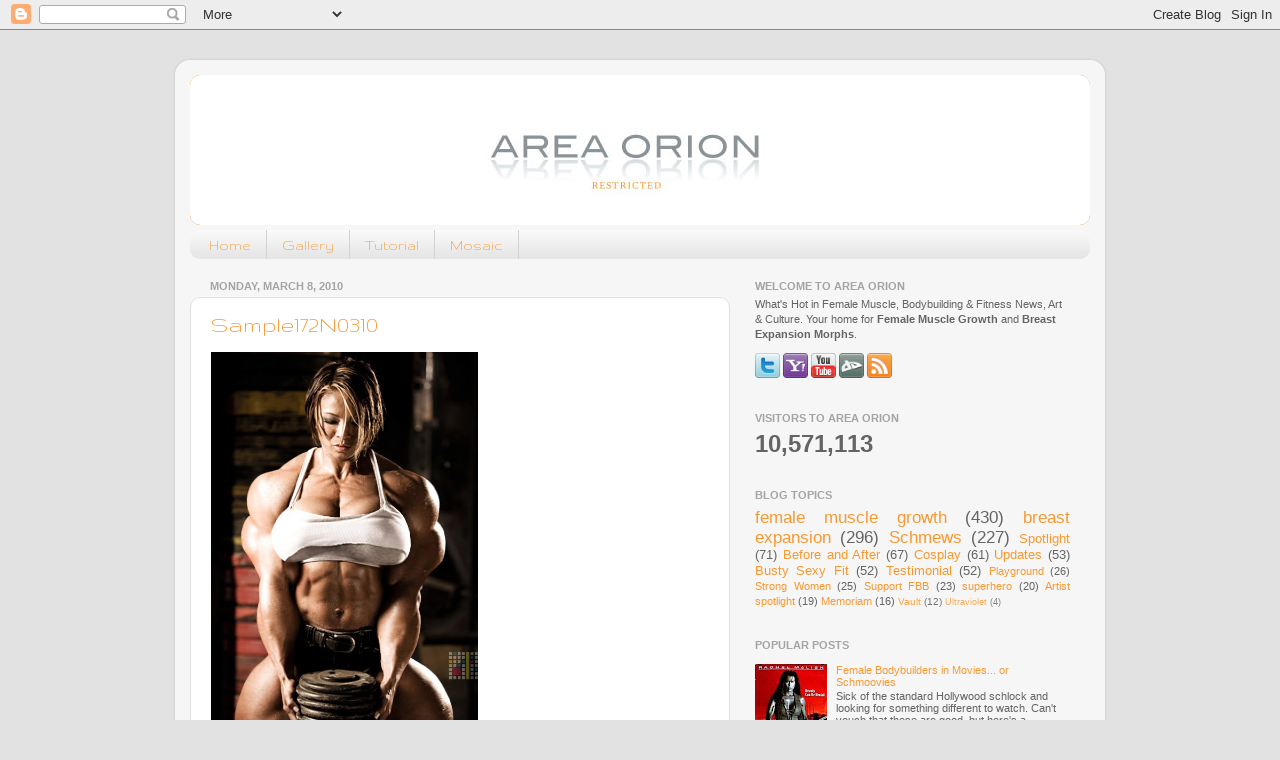

--- FILE ---
content_type: text/html; charset=UTF-8
request_url: https://areaorion.blogspot.com/b/stats?style=BLACK_TRANSPARENT&timeRange=ALL_TIME&token=APq4FmAgEQJ34CqcNlRR61yz_siX9uJU76hoktD9BdNUC9yyQBwsxXHHycdOAtbxNvzax6y-JAORNOIx-sq7i27S2AniQNGZgQ
body_size: -11
content:
{"total":10571113,"sparklineOptions":{"backgroundColor":{"fillOpacity":0.1,"fill":"#000000"},"series":[{"areaOpacity":0.3,"color":"#202020"}]},"sparklineData":[[0,6],[1,5],[2,100],[3,16],[4,17],[5,38],[6,20],[7,14],[8,34],[9,58],[10,25],[11,18],[12,33],[13,39],[14,30],[15,22],[16,12],[17,16],[18,24],[19,14],[20,7],[21,18],[22,17],[23,47],[24,59],[25,16],[26,28],[27,5],[28,5],[29,0]],"nextTickMs":276923}

--- FILE ---
content_type: text/javascript; charset=UTF-8
request_url: https://areaorion.blogspot.com/feeds/posts/default/-/female%20muscle%20growth?alt=json-in-script&callback=related_results_labels_thumbs&max-results=6
body_size: 10916
content:
// API callback
related_results_labels_thumbs({"version":"1.0","encoding":"UTF-8","feed":{"xmlns":"http://www.w3.org/2005/Atom","xmlns$openSearch":"http://a9.com/-/spec/opensearchrss/1.0/","xmlns$blogger":"http://schemas.google.com/blogger/2008","xmlns$georss":"http://www.georss.org/georss","xmlns$gd":"http://schemas.google.com/g/2005","xmlns$thr":"http://purl.org/syndication/thread/1.0","id":{"$t":"tag:blogger.com,1999:blog-838418253732272363"},"updated":{"$t":"2025-02-23T22:13:39.258-08:00"},"category":[{"term":"female muscle growth"},{"term":"breast expansion"},{"term":"Schmews"},{"term":"Spotlight"},{"term":"Fantasy Muscle"},{"term":"Before and After"},{"term":"Cosplay"},{"term":"Updates"},{"term":"Busty Sexy Fit"},{"term":"Testimonial"},{"term":"SheMuscle"},{"term":"video"},{"term":"Competitions"},{"term":"Jenny Poussin"},{"term":"Playground"},{"term":"Strong Women"},{"term":"she-hulk"},{"term":"Support FBB"},{"term":"Denise Milani"},{"term":"Lyman Dally"},{"term":"Giantess"},{"term":"Holiday"},{"term":"Quadra-Blu"},{"term":"superhero"},{"term":"Artist spotlight"},{"term":"Cinderella Landolt"},{"term":"artwork"},{"term":"HerMuscles"},{"term":"Aleesha Young"},{"term":"Comic"},{"term":"Funny"},{"term":"Memoriam"},{"term":"MuscleSensuality"},{"term":"Guest Post"},{"term":"Lisa Cross"},{"term":"Alina Popa"},{"term":"Jamie Eason"},{"term":"Rhonda Lee Quaresma"},{"term":"area orion"},{"term":"PhysiqueArt"},{"term":"Quick Bites"},{"term":"Bill Dobbins"},{"term":"Denise Masino"},{"term":"Melissa Dettwiller"},{"term":"MuscleGirlFlix"},{"term":"Vault"},{"term":"Kristy Hawkins"},{"term":"Links"},{"term":"Samantha Kelly"},{"term":"Brigita Brezovac"},{"term":"Dan Ray"},{"term":"FTVideo"},{"term":"Jana Linke-Sipple"},{"term":"Megan Avalon"},{"term":"Michael Eckstut"},{"term":"Amber DeLuca"},{"term":"Get Morphed"},{"term":"Jordan Carver"},{"term":"Katka Kyptova"},{"term":"Lori Braun"},{"term":"Ruthie Lucchesi"},{"term":"Tina Chandler"},{"term":"AO10"},{"term":"Cindy Phillips"},{"term":"Colette Nelson"},{"term":"Fabiola Boulanger"},{"term":"Fitvids"},{"term":"HD Physiques"},{"term":"Heather Armbrust"},{"term":"Jamie and the Wall of Legends"},{"term":"Lisa Bickels"},{"term":"MuscleTease"},{"term":"Angela Salvagno"},{"term":"Ariane Saint-Amour"},{"term":"Bianca Beauchamp"},{"term":"Brandi Mae Akers"},{"term":"Debbie Bramwell"},{"term":"Debi Laszewski"},{"term":"Jenny P"},{"term":"Joanna Thomas"},{"term":"Kortney Olson"},{"term":"Lucy Pinder"},{"term":"Monica Mowi"},{"term":"Mz Devious"},{"term":"Super Girl"},{"term":"Beshine"},{"term":"Erica Cordie"},{"term":"Halloween"},{"term":"Hardbodyvideo"},{"term":"Iris Kyle"},{"term":"Jodie Marsh"},{"term":"Kashma Maharaj"},{"term":"Klaudia Larsen"},{"term":"Larissa Reis"},{"term":"Marja Lehtonen"},{"term":"Ms Olympia"},{"term":"MuscleAngels"},{"term":"Natalia Kuznetsova"},{"term":"Nena Cortes"},{"term":"Wedding"},{"term":"Wendy 4"},{"term":"Wendy McMaster"},{"term":"Yvette Bova"},{"term":"Celebrity Muscle Morphs"},{"term":"Christine Envall"},{"term":"Colette Guimond"},{"term":"Dayana Cadeau"},{"term":"FemaleMuscle Club"},{"term":"FitGems"},{"term":"Gail Auerbach"},{"term":"Isabelle Turell"},{"term":"Jill Rudison"},{"term":"Julie Bourassa"},{"term":"Laura Michelle Prestin"},{"term":"Nicole Ball"},{"term":"Oksana Grishina"},{"term":"RealFemaleBodybuilding"},{"term":"Rene Campbell"},{"term":"Rita Bello"},{"term":"Tamar Cohl"},{"term":"Tara Silzer"},{"term":"Tom Nine"},{"term":"Valerie Cormier"},{"term":"Wonder Woman"},{"term":"Zoa Linsey"},{"term":"Zuzana Korinkova"},{"term":"ActionGirls"},{"term":"Allison Moyer"},{"term":"Amanda Dunbar"},{"term":"Andrea Giacomi"},{"term":"Anne Freitas"},{"term":"April Hunter"},{"term":"Ashlee Chambers"},{"term":"Autumn Raby"},{"term":"Betty Viana"},{"term":"Coco"},{"term":"Cory Everson"},{"term":"Dana Linn Bailey"},{"term":"Gina Davis"},{"term":"I Love Female Muscle"},{"term":"Imagezz"},{"term":"Irene Andersen"},{"term":"Jeannie Paparone"},{"term":"Jody Wald"},{"term":"Kris Murrell"},{"term":"Linda Steele"},{"term":"Lindsay Mulinazzi"},{"term":"Marie-Claude Bourbonnais"},{"term":"Marina Lopez"},{"term":"Michelle Neil"},{"term":"Monica Martin"},{"term":"Muscle Bella"},{"term":"Olivia Lennox"},{"term":"Sarah Bussu"},{"term":"Sarah Hayes"},{"term":"Tazzie Colomb"},{"term":"Ultraviolet"},{"term":"movie"},{"term":"reMORPH"},{"term":"the Buffies"},{"term":"toobigfortheworld"},{"term":"Anna Watson"},{"term":"Annie Rivieccio"},{"term":"Arnold Sports Festival"},{"term":"Ava Cowan"},{"term":"Britt Miller"},{"term":"Butt"},{"term":"Caitlin Fairchild"},{"term":"Carla Gutierrez"},{"term":"Cathy Poussin"},{"term":"ChrisZ Photography"},{"term":"CrossFit"},{"term":"Dena Westerfield"},{"term":"Eleonora Dobrinina"},{"term":"Erin Ellington"},{"term":"Georgina McConnell"},{"term":"Gia Macool"},{"term":"Ginger Martin"},{"term":"Helle Nielsen"},{"term":"Jay Fuchs"},{"term":"Jessie Hilgenberg"},{"term":"Kathy Connors"},{"term":"Kira Neuman"},{"term":"Kristi Bruce"},{"term":"Laura Binetti"},{"term":"Lenda Murray"},{"term":"Lety Garcia"},{"term":"Malene Espensen"},{"term":"Maria Garcia"},{"term":"Maria Rita Penteado"},{"term":"Michi Ritz"},{"term":"Monica Brant"},{"term":"MuscleGirlzLive"},{"term":"P+P Image"},{"term":"Pole fitness"},{"term":"Power Girl"},{"term":"Roxy Rain"},{"term":"Sherri Gray"},{"term":"SherrieCarnicle"},{"term":"Tammy Jones"},{"term":"Tips"},{"term":"Toys"},{"term":"WPW"},{"term":"AI Muscle"},{"term":"AMaginations"},{"term":"Amanda Cramer"},{"term":"Amelia Hernandez"},{"term":"American Curves"},{"term":"Amy Adams"},{"term":"Angela Mraz"},{"term":"Armie Flores"},{"term":"Bad Attitude Ink"},{"term":"Barb Guerra"},{"term":"Barbara Carita"},{"term":"Barbie"},{"term":"Bobbi Billard"},{"term":"Bodybuilding.com"},{"term":"Buffyshot"},{"term":"Candy Canary"},{"term":"Catherine Holland"},{"term":"Christa Bauch"},{"term":"Dallas Malloy"},{"term":"Dani Reardon"},{"term":"Danica Patrick"},{"term":"Debbie Leung"},{"term":"Denise Fagerberg"},{"term":"Denise Rutkowski"},{"term":"Elena Seiple"},{"term":"Elena Shportun"},{"term":"Erica Cruikshank"},{"term":"Ester Parisi"},{"term":"Eulalia Santos"},{"term":"FBB Magazine"},{"term":"FemFlex"},{"term":"Female Power"},{"term":"Football"},{"term":"GI"},{"term":"Gayle Moher"},{"term":"Ginger Kutschbach"},{"term":"Goddess Heather"},{"term":"Gracyanne Barbosa"},{"term":"Heather Dees"},{"term":"Ira Mayan"},{"term":"Jackie Paisley"},{"term":"Jana Defi"},{"term":"Janeen Lankowski"},{"term":"Janice Lorraine"},{"term":"Jennifer Nicole Lee"},{"term":"Jodie Minear"},{"term":"Juliana Malacarne"},{"term":"Justine Munro"},{"term":"Karina Nascimento"},{"term":"Kelly Ryan"},{"term":"Kim Perez"},{"term":"Krisztina Sereny"},{"term":"Lacey Lynn"},{"term":"Laly Saxenian"},{"term":"Lauren Powers"},{"term":"Lea Damante"},{"term":"Leslie Rae Newton"},{"term":"Lindsey Spitler"},{"term":"Lisa Giesbrecht"},{"term":"Liza Reichenberger"},{"term":"Lyris Cappelle"},{"term":"MTM Photography"},{"term":"Male Muscle Morph"},{"term":"Mandy Lynn"},{"term":"Michelle Ivers"},{"term":"Minna Pajulahti"},{"term":"Monique Jones"},{"term":"Mortal Kombat"},{"term":"Muscle Appeal"},{"term":"MuscleElegance"},{"term":"MuscleMoods"},{"term":"Nanda Croft"},{"term":"Natalie Rae Ariel"},{"term":"Nikki Warner"},{"term":"Nuriye Evans"},{"term":"Patricia"},{"term":"Pauline Nordin"},{"term":"Penny Price"},{"term":"Rachel McLish"},{"term":"Raye Hollitt"},{"term":"Robin Coleman"},{"term":"Rosemary Jennings"},{"term":"Saffron Taylor"},{"term":"Salla Kauranen"},{"term":"Sarah Bäckman"},{"term":"Satio Photography"},{"term":"Self Shot"},{"term":"Sharon Bruneau"},{"term":"Sharon Madderson"},{"term":"Shawna Walker"},{"term":"Shy Media"},{"term":"Skadi Frei-Siefert"},{"term":"Sophie Reade"},{"term":"Soviet Superwoman"},{"term":"Stefanie Richard"},{"term":"Superia"},{"term":"Suzy Kellner"},{"term":"TeaseUm"},{"term":"Theresa Ivancik"},{"term":"Toni West"},{"term":"Trudy Ireland"},{"term":"Veronika Zemanova"},{"term":"Virginia Sanchez-Macias"},{"term":"Vitrix"},{"term":"Wings of Strength"},{"term":"Yaxeni Oriquen"},{"term":"Yoga Ball"},{"term":"Zarah Pacheco"},{"term":"book"},{"term":"jessica rabbit"},{"term":"tennis"},{"term":"3D"},{"term":"Abigail Ratchford"},{"term":"AceofLA"},{"term":"Adam Hughes"},{"term":"Adrianne Palicki"},{"term":"Adrien Nichole"},{"term":"Africa Carey"},{"term":"Alexandra Wildon"},{"term":"Ali Braco"},{"term":"Alice Collins"},{"term":"Alicia Bell"},{"term":"Allana Jones"},{"term":"Alysia Macedo"},{"term":"Alyssa Loughran"},{"term":"Amanda Alger"},{"term":"Amanda Foubister"},{"term":"Amanda Lau"},{"term":"Amanda Snooks"},{"term":"Amanda Swallow"},{"term":"Amazing Muscle Beauties"},{"term":"Amber Elizabeth"},{"term":"Amber Garrison"},{"term":"Amy Anderssen"},{"term":"Amy Fadhli"},{"term":"Amy Lee Martin"},{"term":"Amy Schmid"},{"term":"Amy Sibcy"},{"term":"Amy's Conquest"},{"term":"Ana Usategui"},{"term":"Anastasia Motorina"},{"term":"Andrea Thiel"},{"term":"Andreia Brazier"},{"term":"Andressa Vieira"},{"term":"Andrula Blanchette"},{"term":"Andy Haman"},{"term":"Anfisa Nava"},{"term":"Angela Dupuis"},{"term":"Angela Kirkland"},{"term":"Angela Rayburn"},{"term":"Angela Robinson"},{"term":"Angelica Enberg"},{"term":"Angie Robertson"},{"term":"Anja Langer"},{"term":"Anna Karnebo"},{"term":"Anne-Marie Lasserre"},{"term":"Annie Sakamoto"},{"term":"Anu Pekonen"},{"term":"Ashley Hannah"},{"term":"Ashley Horner"},{"term":"Ashley Lawrence"},{"term":"Ashton Taylor"},{"term":"Asian"},{"term":"Astrid Lahnstein"},{"term":"Athelda"},{"term":"Athena Siganakis"},{"term":"Aubrey"},{"term":"Aubrie Richeson"},{"term":"Audrey Hepburn"},{"term":"Avvah"},{"term":"AweFilms"},{"term":"Aymara Munos"},{"term":"Bakhar Nabieva"},{"term":"Bangladesh"},{"term":"Barbara Bolotte"},{"term":"Barbara Fletcher"},{"term":"Barbie Brilliant"},{"term":"Beata Antoninas"},{"term":"Beate Draebing"},{"term":"Believe in People"},{"term":"Belle Chere"},{"term":"Beth Mandyck"},{"term":"Bettie Page"},{"term":"Betty Pariso"},{"term":"Betty Vasquez"},{"term":"Bev Francis"},{"term":"Beverly Direnzo"},{"term":"Blondie Bennett"},{"term":"Boris Vallejo"},{"term":"Brandy Dahl"},{"term":"Bree Lind"},{"term":"Brenda Rahe"},{"term":"Bronwyn Taylor"},{"term":"Brooke Adams"},{"term":"Brooke Burke"},{"term":"Brooke Ence"},{"term":"Brooke Erickson"},{"term":"BustyFitDoll"},{"term":"Camille Leblanc-Bazinet"},{"term":"Candice Swanepoel"},{"term":"Capucine Leconte"},{"term":"Carla Sizemore"},{"term":"Carmen Garcia"},{"term":"Carol Streeter"},{"term":"Casey Daugherty"},{"term":"Catwoman"},{"term":"Charis Foraker"},{"term":"Charmion"},{"term":"Chelsea Charms"},{"term":"Chelsea Dion"},{"term":"Cheryl Myers"},{"term":"ChickenTuna"},{"term":"Christi Wolf"},{"term":"Christiane Santos"},{"term":"Christina Romano"},{"term":"Christine Aguilar"},{"term":"Christine Fetzer"},{"term":"Christine Martin"},{"term":"Christine Pomponio-Pate"},{"term":"Christine Sabo"},{"term":"Chun Li"},{"term":"Chun-Li"},{"term":"Chyna"},{"term":"Cindi Johnson"},{"term":"Claudia Marie"},{"term":"Connie Evans"},{"term":"Coralie Marchisio"},{"term":"Corrie-Lynn Wilkes"},{"term":"Courtney Giannone"},{"term":"CoverModels"},{"term":"Cramonty"},{"term":"Cris Jorick"},{"term":"Crystal \"Wildfyre\" Anthony"},{"term":"Crystal Rieke"},{"term":"Cynthia Colón"},{"term":"DMB Images"},{"term":"Dada"},{"term":"Danielle Derek"},{"term":"Dany Garcia"},{"term":"Davana Medina"},{"term":"David C. Matthews"},{"term":"Dawn Allison"},{"term":"Dawn Whitham"},{"term":"Deborah Schilber"},{"term":"Demaris Degan"},{"term":"Demotivational"},{"term":"Denise Hoshor"},{"term":"Devin Coffin"},{"term":"Devon Michaels"},{"term":"Digital Amazons"},{"term":"Documentary"},{"term":"Doina Gorun"},{"term":"Dominique Danger"},{"term":"Donna Spangler"},{"term":"Doris Barrilleaux"},{"term":"Drexel Long"},{"term":"Elaine Alden"},{"term":"Elise Serafin Luftmann"},{"term":"Elizabeth Crisante"},{"term":"Elle Delallo"},{"term":"Emeri Connery"},{"term":"Emily Dafoe"},{"term":"Emily Nicholson"},{"term":"Emma Hurst"},{"term":"EpicFoto"},{"term":"Erika Heaven"},{"term":"Erika Thompson"},{"term":"Erin Heath"},{"term":"Erin Stern"},{"term":"Eros Studios"},{"term":"Ethel Hart"},{"term":"Europa"},{"term":"Eva Birath"},{"term":"Evelyn Owala"},{"term":"Fanny Palou"},{"term":"Farrah Fawcett"},{"term":"FashionDiva1400cc"},{"term":"Fawnia Dietrich"},{"term":"FemXman"},{"term":"Fiona Harris"},{"term":"Firewomen"},{"term":"Fit Treasures"},{"term":"Fitquinn Harlkyria"},{"term":"Flex Lewis"},{"term":"Frank Frazetta"},{"term":"Freya"},{"term":"Frida Palmell"},{"term":"Gal Ferreira"},{"term":"Gemma Atkinson"},{"term":"Gennifer Conn-Strobo"},{"term":"Geraldine Morgan"},{"term":"Gina Carano"},{"term":"Gina Ostarly"},{"term":"Gisele"},{"term":"Gladiators"},{"term":"Goddess Rapture"},{"term":"Grace Kelly"},{"term":"Haley McNeff"},{"term":"Hannie Van Aken"},{"term":"Hazel Piazza"},{"term":"HeMan"},{"term":"Heather Baird"},{"term":"Heather Foster"},{"term":"Heather Munson"},{"term":"Heidi Vuorela"},{"term":"Heidrun Sigurdardottir"},{"term":"Helen Bouchard"},{"term":"Helene Rask"},{"term":"Hilary Gerrish"},{"term":"Holly Peers"},{"term":"Hronn Sigurdardottir"},{"term":"IHCOYC XPICTOC"},{"term":"Illustration"},{"term":"Iryna Ivanova"},{"term":"Isabeli Fontana"},{"term":"Ivy Russel"},{"term":"Jacque Till"},{"term":"Jacqueline Suzanne"},{"term":"Jacquelyn Hickerson"},{"term":"Jamie Costa"},{"term":"Jamie Sutherland"},{"term":"Janet Mason"},{"term":"Janice Ragain"},{"term":"Jasmine Perks"},{"term":"Jay Cutler"},{"term":"Jayne Mansfield"},{"term":"Jebriodo"},{"term":"Jen Jewell"},{"term":"Jenna Mariah Balsley"},{"term":"Jennifer Burns"},{"term":"Jennifer Carpenter"},{"term":"Jennifer Goodwin"},{"term":"Jennifer Love Hewitt"},{"term":"Jennifer McVicar"},{"term":"Jennifer Walcott"},{"term":"Jesse Money"},{"term":"Jessica Biel"},{"term":"Jessica LK"},{"term":"Jessica Scofield"},{"term":"Jessica Williams"},{"term":"Jhi Yeon-woo"},{"term":"Jill Luckette"},{"term":"Joan Rhodes"},{"term":"Joe Jusko"},{"term":"Joelle Smith"},{"term":"Jordan Musser"},{"term":"Josephine Blatt"},{"term":"Joy Trimble"},{"term":"Julia Fory"},{"term":"Julie Ann Kulla"},{"term":"Julie Bell"},{"term":"Julie Bonnett"},{"term":"Julie Zugarova"},{"term":"Justine Moore"},{"term":"KDesign"},{"term":"Kasie Rae"},{"term":"Kat Myers"},{"term":"Kate Austin"},{"term":"Kathryn Adams"},{"term":"Katia Valentim"},{"term":"Katie Wayman-White"},{"term":"Katrinka Danielson"},{"term":"Keisha Evans"},{"term":"Kellie Everts"},{"term":"Kelly Lee Rodriguez"},{"term":"Kelly Rae"},{"term":"Kike Elomaa"},{"term":"Kim Chizevsky"},{"term":"Kim Harris"},{"term":"Kim Paul"},{"term":"Kim Stahl"},{"term":"Kinky Rocket"},{"term":"Kizzy Vaines"},{"term":"Koulla Kakoulli"},{"term":"Kris Clark"},{"term":"Krissy Chin"},{"term":"Krista Santoro"},{"term":"Kristal Richardson"},{"term":"Kristen Curlee"},{"term":"Kristen Nun"},{"term":"Kristie Winter"},{"term":"Kurt Stallaert"},{"term":"LCnS"},{"term":"LHGFX"},{"term":"Lady OM MMXI"},{"term":"Land of Venus"},{"term":"Lara Croft"},{"term":"Lateisha Jandreau"},{"term":"Latia Del Riviero"},{"term":"Laura Bass"},{"term":"Laura Carrara"},{"term":"Laura Coleman"},{"term":"Laura Harris"},{"term":"Laura London"},{"term":"Laura Pijbes"},{"term":"Laura Vandervoort"},{"term":"Lauren Laplante"},{"term":"Laurie Noack"},{"term":"Laurie Steele"},{"term":"Leanne Crow"},{"term":"Lee Hyeon-Joo"},{"term":"Legends"},{"term":"Leonie Rose"},{"term":"Lesa Lewis"},{"term":"Lewis Smith"},{"term":"Lianne McTavish"},{"term":"Libby Powell"},{"term":"Lift and Carry"},{"term":"Lillian Leitzel"},{"term":"Lilly Lee"},{"term":"Lilly Ruiz"},{"term":"Linda Gartside"},{"term":"Lindsey Pelas"},{"term":"Lisa Aukland"},{"term":"Lisa White"},{"term":"Lori Steele"},{"term":"Louise Rogers"},{"term":"Luisita Leers"},{"term":"Lynn Hadley Conkwright"},{"term":"Lynn McCrossin"},{"term":"MJ Hiblen"},{"term":"Maddy Forberg"},{"term":"Maiken Emborg"},{"term":"Malissa Robles"},{"term":"Mandy Blank"},{"term":"Manga"},{"term":"Mara Dalia"},{"term":"Marc Thyssen"},{"term":"Mari Asp"},{"term":"Maria Anohina"},{"term":"Maria Calo"},{"term":"Maria Gomez-Segura"},{"term":"Maria Stukova"},{"term":"Marie Ford"},{"term":"Marilyn Monroe"},{"term":"Marina Brass"},{"term":"Marina Lurs"},{"term":"Markese Photography"},{"term":"Marla Duncan"},{"term":"Marlene Koekemoer"},{"term":"Mars Bennett"},{"term":"Martin Perreault"},{"term":"Maryana Naumova"},{"term":"Maryse Manios"},{"term":"Marzia Prince"},{"term":"Mataraso"},{"term":"Mattie Rogers"},{"term":"Mavi Gioia"},{"term":"MaxArt1"},{"term":"Maxi"},{"term":"Meg"},{"term":"Melinda McNabb"},{"term":"Melissa Pearo"},{"term":"Melissa Sarah Wee"},{"term":"Meriza DeGuzman"},{"term":"Michael Bell Photography"},{"term":"Michael Stycket"},{"term":"Michele Ralabate"},{"term":"Michele Ward"},{"term":"Michelle Cagle"},{"term":"Michelle Hutton"},{"term":"Michelle Levesque"},{"term":"Michelle Lewin"},{"term":"Michelle Trachtenberg"},{"term":"Michie Peachie"},{"term":"Mighty Female Muscle Comix"},{"term":"Mike Smarro"},{"term":"Milamar Flores Sarcev"},{"term":"Mildred Burke"},{"term":"Mindi O'Brien"},{"term":"Mindy Karuk"},{"term":"Minka"},{"term":"Monica Mark"},{"term":"Monica Monroe"},{"term":"Mou Cong"},{"term":"MoxyDoxy"},{"term":"Muscle Phone"},{"term":"Muscle Worship"},{"term":"MuscleMarc"},{"term":"Myriam Bustamante"},{"term":"Nadine Kerastas"},{"term":"Nadja Scantamburlo"},{"term":"Nancy Andrews"},{"term":"Nancy Lewis"},{"term":"Natalia Korinkova"},{"term":"Natalie Springer"},{"term":"Natalya Kovalyova"},{"term":"Natasha Aughey"},{"term":"Natália Lenártová"},{"term":"Nattie Chu"},{"term":"Nicole Bass"},{"term":"Nicole Fedeluk"},{"term":"Nicole Wilkins"},{"term":"Nikki Fuller"},{"term":"Nikki Jackson"},{"term":"Nikki Pearson"},{"term":"Nina Furseth"},{"term":"Nina Loebert"},{"term":"Nita Marquez"},{"term":"Noelle Rockwell"},{"term":"Noemi Olah"},{"term":"Nola Trimble"},{"term":"Noy Alexander"},{"term":"OAMG"},{"term":"OC"},{"term":"Oksana Salii"},{"term":"Olga Loera"},{"term":"Olga Muntyan"},{"term":"Olivia Thirlby"},{"term":"Olya Haidner"},{"term":"Olympics"},{"term":"Paddy Johnston"},{"term":"Paige McFarland"},{"term":"Paige Sandgren"},{"term":"Paper Doll"},{"term":"Patricia Beckman"},{"term":"Paula Suzuki"},{"term":"Pec Bounce"},{"term":"Pedro Nossol"},{"term":"Penelope Black Diamond"},{"term":"Pete Rezac Photography"},{"term":"Pia Johnsen"},{"term":"Pinar Coban"},{"term":"Planking"},{"term":"Prisais Townsend"},{"term":"Priscilla Reyes"},{"term":"R. Crumb"},{"term":"Rahel Ruch"},{"term":"Rattana Keomanivong"},{"term":"Reagan Brenner"},{"term":"Rebekka Armstrong"},{"term":"Red Sonja"},{"term":"Reg Bradford"},{"term":"Regiane da Silva"},{"term":"Rhonda Rydell"},{"term":"Ripped Vixen"},{"term":"Robin Hillis"},{"term":"Rosanna Castillo"},{"term":"Rose Brunner"},{"term":"Rosie Anderberg"},{"term":"Rosita Trigila"},{"term":"Ruby Carter-Pikes"},{"term":"Saba"},{"term":"Samantha Baker"},{"term":"Sandra Thomas"},{"term":"Sandwina"},{"term":"Sandy Milstead"},{"term":"Sara Fiore"},{"term":"Sara Jean Underwood"},{"term":"Sara Solomon"},{"term":"Sarah Dunlap"},{"term":"Sarah Hurrie"},{"term":"Savanna Rehm"},{"term":"Savannah Rose"},{"term":"Shannon Courtney"},{"term":"Shawn Rhoden"},{"term":"Sheila Bleck"},{"term":"Sheila Burgess"},{"term":"Sherma Dillard"},{"term":"Sherry Goggin"},{"term":"Sherry Smith"},{"term":"Shutterbug Studio"},{"term":"Silvana Salvati"},{"term":"Silvia Kovacsova"},{"term":"SizeCon"},{"term":"Skeletor"},{"term":"Sophia Loren"},{"term":"Sophie Guidolin"},{"term":"Sophie Howard"},{"term":"Spacepirate"},{"term":"Splits"},{"term":"Sporting Girls"},{"term":"Stacey Bentley"},{"term":"Stacey Oster-Thompson"},{"term":"Stackednracked"},{"term":"Stasi Longo"},{"term":"Steph Toomey"},{"term":"Stephanie Mahoe"},{"term":"Sue Price"},{"term":"Suelen Bisssolati"},{"term":"Susan Wayland"},{"term":"Susanna Hand"},{"term":"Suzanne Germano"},{"term":"Sydney SiuIn"},{"term":"Sylvia Reyss"},{"term":"TG Photography"},{"term":"Takako Kikuchi"},{"term":"Tampa Pro"},{"term":"Tanya Hyde"},{"term":"Tarna Alderman"},{"term":"Tatiahna"},{"term":"Taylor Methany"},{"term":"Teal Noelle"},{"term":"Teresa Giudice"},{"term":"Teresa Oxford"},{"term":"Terri Harris"},{"term":"Theresa Correa"},{"term":"Tiffany Rabon"},{"term":"Tiina Vaskelainen"},{"term":"Tina Jo Orban"},{"term":"Tina Lockwood"},{"term":"Tina Zampa"},{"term":"Toni Lynn"},{"term":"Toughman"},{"term":"Trina Gillis"},{"term":"Trisha Vezirian"},{"term":"Valerie Daugherty"},{"term":"Valerie Gangi"},{"term":"Vanessa Campbell"},{"term":"Vanessa Tib"},{"term":"Veronika Sherstiuk"},{"term":"Victoria Dominguez"},{"term":"Vilma Caez"},{"term":"Vulcana"},{"term":"Wellness"},{"term":"Wendy Rider"},{"term":"Wendy Watson"},{"term":"Women's Physique"},{"term":"Wreck Shop"},{"term":"Yamila Toledo"},{"term":"Yuan Herong"},{"term":"Zahia Dehar"},{"term":"Zebodoy"},{"term":"Zina Ann"},{"term":"Zlata Sushchik"},{"term":"Zoe Pineau"},{"term":"advertising"},{"term":"breastfeeding"},{"term":"cheerleader"},{"term":"coloring"},{"term":"commercials"},{"term":"female bodybuilder"},{"term":"game"},{"term":"jderril"},{"term":"limber"},{"term":"muscle"},{"term":"news"},{"term":"promo"},{"term":"silver surfer"},{"term":"sleepiestwaifu"},{"term":"sthenolagnia"},{"term":"tattoos"},{"term":"thigh highs"},{"term":"tosh.o"},{"term":"uzomistudio"},{"term":"yoga"}],"title":{"type":"text","$t":"Area Orion"},"subtitle":{"type":"html","$t":"Massive Female Muscle Growth and Breast Expansion Morphs. Enhanced photos of women bodybuilders, buff and fit beauties and busty babes."},"link":[{"rel":"http://schemas.google.com/g/2005#feed","type":"application/atom+xml","href":"https:\/\/areaorion.blogspot.com\/feeds\/posts\/default"},{"rel":"self","type":"application/atom+xml","href":"https:\/\/www.blogger.com\/feeds\/838418253732272363\/posts\/default\/-\/female+muscle+growth?alt=json-in-script\u0026max-results=6"},{"rel":"alternate","type":"text/html","href":"https:\/\/areaorion.blogspot.com\/search\/label\/female%20muscle%20growth"},{"rel":"hub","href":"http://pubsubhubbub.appspot.com/"},{"rel":"next","type":"application/atom+xml","href":"https:\/\/www.blogger.com\/feeds\/838418253732272363\/posts\/default\/-\/female+muscle+growth\/-\/female+muscle+growth?alt=json-in-script\u0026start-index=7\u0026max-results=6"}],"author":[{"name":{"$t":"Area Orion"},"uri":{"$t":"http:\/\/www.blogger.com\/profile\/15557209874210613577"},"email":{"$t":"noreply@blogger.com"},"gd$image":{"rel":"http://schemas.google.com/g/2005#thumbnail","width":"32","height":"32","src":"\/\/blogger.googleusercontent.com\/img\/b\/R29vZ2xl\/AVvXsEgerKHUPk7jkD5xx0gpeK_WKRmktIb6MVhzTo_3N6GO0vGsDy2t-QFgYKQQazYDEqzsFlsmFYjg_swfAZRtuRa1V_8b-rwTwXS_B_kWaxx5hpkFGawf1bKJZ0Sghn_WzlQ\/s1600\/areaorion_logo5.jpg"}}],"generator":{"version":"7.00","uri":"http://www.blogger.com","$t":"Blogger"},"openSearch$totalResults":{"$t":"430"},"openSearch$startIndex":{"$t":"1"},"openSearch$itemsPerPage":{"$t":"6"},"entry":[{"id":{"$t":"tag:blogger.com,1999:blog-838418253732272363.post-8469851118170418925"},"published":{"$t":"2022-10-19T12:34:00.000-07:00"},"updated":{"$t":"2022-10-19T12:34:22.280-07:00"},"category":[{"scheme":"http://www.blogger.com/atom/ns#","term":"AI Muscle"},{"scheme":"http://www.blogger.com/atom/ns#","term":"breast expansion"},{"scheme":"http://www.blogger.com/atom/ns#","term":"female muscle growth"}],"title":{"type":"text","$t":"Sample598NA1022 AI Morph"},"content":{"type":"html","$t":"\u003Cp\u003E\u003C\/p\u003E\u003Cdiv class=\"separator\" style=\"clear: both; text-align: center;\"\u003E\u003Ca href=\"https:\/\/blogger.googleusercontent.com\/img\/b\/R29vZ2xl\/AVvXsEgdko2xeAMofW93GdNAFs6H3H-O-RsNrEWatbPBfziKHZ4QqVgtj4sz9aw0Z-bvaIqsCeAOGXk-gWZ-2EhmW7_NEc7CqZ6W-I_mdgZdOJGq8ikbQz3fjpMf85ToV6e5e5GeZPXRb5CERiQUPhNeh0p2J15NfnCE4Y9pShRHBDd5A84YrRB5P7R8AudHsg\/s1536\/Area_Orion-Sample598NA1022b-ai-muscle-morph.jpg\" imageanchor=\"1\" style=\"clear: left; float: left; margin-bottom: 1em; margin-right: 1em;\"\u003E\u003Cimg alt=\"AI muscle morph\" border=\"0\" data-original-height=\"1536\" data-original-width=\"1382\" height=\"560\" src=\"https:\/\/blogger.googleusercontent.com\/img\/b\/R29vZ2xl\/AVvXsEgdko2xeAMofW93GdNAFs6H3H-O-RsNrEWatbPBfziKHZ4QqVgtj4sz9aw0Z-bvaIqsCeAOGXk-gWZ-2EhmW7_NEc7CqZ6W-I_mdgZdOJGq8ikbQz3fjpMf85ToV6e5e5GeZPXRb5CERiQUPhNeh0p2J15NfnCE4Y9pShRHBDd5A84YrRB5P7R8AudHsg\/w504-h560\/Area_Orion-Sample598NA1022b-ai-muscle-morph.jpg\" title=\"AI muscle morph\" width=\"504\" \/\u003E\u003C\/a\u003E\u003C\/div\u003EA follow up female muscle and breast expansion morph for this cute blonde AI muscle girl by \u003Ca href=\"https:\/\/www.deviantart.com\/jasons805\" target=\"_blank\"\u003E\u003Cb\u003Ejasons805\u003C\/b\u003E\u003C\/a\u003E. I think we need a name for her?\u003Cbr \/\u003E\u003Cp\u003E\u003C\/p\u003E"},"link":[{"rel":"replies","type":"application/atom+xml","href":"https:\/\/areaorion.blogspot.com\/feeds\/8469851118170418925\/comments\/default","title":"Post Comments"},{"rel":"replies","type":"text/html","href":"https:\/\/areaorion.blogspot.com\/2022\/10\/sample598na1022-ai-morph.html#comment-form","title":"0 Comments"},{"rel":"edit","type":"application/atom+xml","href":"https:\/\/www.blogger.com\/feeds\/838418253732272363\/posts\/default\/8469851118170418925"},{"rel":"self","type":"application/atom+xml","href":"https:\/\/www.blogger.com\/feeds\/838418253732272363\/posts\/default\/8469851118170418925"},{"rel":"alternate","type":"text/html","href":"https:\/\/areaorion.blogspot.com\/2022\/10\/sample598na1022-ai-morph.html","title":"Sample598NA1022 AI Morph"}],"author":[{"name":{"$t":"Area Orion"},"uri":{"$t":"http:\/\/www.blogger.com\/profile\/15557209874210613577"},"email":{"$t":"noreply@blogger.com"},"gd$image":{"rel":"http://schemas.google.com/g/2005#thumbnail","width":"32","height":"32","src":"\/\/blogger.googleusercontent.com\/img\/b\/R29vZ2xl\/AVvXsEgerKHUPk7jkD5xx0gpeK_WKRmktIb6MVhzTo_3N6GO0vGsDy2t-QFgYKQQazYDEqzsFlsmFYjg_swfAZRtuRa1V_8b-rwTwXS_B_kWaxx5hpkFGawf1bKJZ0Sghn_WzlQ\/s1600\/areaorion_logo5.jpg"}}],"media$thumbnail":{"xmlns$media":"http://search.yahoo.com/mrss/","url":"https:\/\/blogger.googleusercontent.com\/img\/b\/R29vZ2xl\/AVvXsEgdko2xeAMofW93GdNAFs6H3H-O-RsNrEWatbPBfziKHZ4QqVgtj4sz9aw0Z-bvaIqsCeAOGXk-gWZ-2EhmW7_NEc7CqZ6W-I_mdgZdOJGq8ikbQz3fjpMf85ToV6e5e5GeZPXRb5CERiQUPhNeh0p2J15NfnCE4Y9pShRHBDd5A84YrRB5P7R8AudHsg\/s72-w504-h560-c\/Area_Orion-Sample598NA1022b-ai-muscle-morph.jpg","height":"72","width":"72"},"thr$total":{"$t":"0"}},{"id":{"$t":"tag:blogger.com,1999:blog-838418253732272363.post-1877238082044847704"},"published":{"$t":"2022-10-17T17:30:00.001-07:00"},"updated":{"$t":"2022-10-18T06:04:31.300-07:00"},"category":[{"scheme":"http://www.blogger.com/atom/ns#","term":"AI Muscle"},{"scheme":"http://www.blogger.com/atom/ns#","term":"female muscle growth"}],"title":{"type":"text","$t":"Sample597NA1022 AI Muscle"},"content":{"type":"html","$t":"\u003Cp\u003E\u003C\/p\u003E\u003Cp\u003E\u003C\/p\u003E\u003Cdiv class=\"separator\" style=\"clear: both; text-align: center;\"\u003E\u003Ca href=\"https:\/\/blogger.googleusercontent.com\/img\/b\/R29vZ2xl\/AVvXsEj0dEgepqHY_OKL6J6HCcQZSw-rZNhlqqPTsXdrIW-x9BKQdSsrg8-dUcsvIv6iQXK2m_pGA9mcwNtwHjnr38oQgffhHID7taiZrXZ6YBvfwVDDK3wi-K_zUs4iWUvE_k3BoGPLkdpGHAAhik6-WAJi1OYhWtj2NcR4j66Y7iWJa3FwAClUwgfh72A0ug\/s1920\/Area_Orion-Sample597NA1022a.jpg\" imageanchor=\"1\" style=\"clear: left; float: left; margin-bottom: 1em; margin-right: 1em;\"\u003E\u003Cimg alt=\"AI female muscle morph\" border=\"0\" data-original-height=\"1920\" data-original-width=\"1536\" height=\"623\" src=\"https:\/\/blogger.googleusercontent.com\/img\/b\/R29vZ2xl\/AVvXsEj0dEgepqHY_OKL6J6HCcQZSw-rZNhlqqPTsXdrIW-x9BKQdSsrg8-dUcsvIv6iQXK2m_pGA9mcwNtwHjnr38oQgffhHID7taiZrXZ6YBvfwVDDK3wi-K_zUs4iWUvE_k3BoGPLkdpGHAAhik6-WAJi1OYhWtj2NcR4j66Y7iWJa3FwAClUwgfh72A0ug\/w498-h623\/Area_Orion-Sample597NA1022a.jpg\" title=\"AI female muscle morph\" width=\"498\" \/\u003E\u003C\/a\u003E\u003C\/div\u003EI’ve enjoyed this wave of new \u003Cb\u003EAI female muscle art\u003C\/b\u003E lately. Some are good, some not, but it's fascinating to see what computer algorithms can come up with these days. Some say it's not art... but that's what they said of morphs. Seems like a perfect match to me.\u003Cbr \/\u003E\u003Cbr \/\u003EAn Area Orion female muscle morph based on an AI generated muscle girl generated by \u003Ca href=\"https:\/\/www.deviantart.com\/jasons805\" target=\"_blank\"\u003E\u003Cb\u003Ejason805\u003C\/b\u003E\u003C\/a\u003E\u003Cp\u003E\u003C\/p\u003E"},"link":[{"rel":"replies","type":"application/atom+xml","href":"https:\/\/areaorion.blogspot.com\/feeds\/1877238082044847704\/comments\/default","title":"Post Comments"},{"rel":"replies","type":"text/html","href":"https:\/\/areaorion.blogspot.com\/2022\/10\/sample597na1022-ai-muscle.html#comment-form","title":"0 Comments"},{"rel":"edit","type":"application/atom+xml","href":"https:\/\/www.blogger.com\/feeds\/838418253732272363\/posts\/default\/1877238082044847704"},{"rel":"self","type":"application/atom+xml","href":"https:\/\/www.blogger.com\/feeds\/838418253732272363\/posts\/default\/1877238082044847704"},{"rel":"alternate","type":"text/html","href":"https:\/\/areaorion.blogspot.com\/2022\/10\/sample597na1022-ai-muscle.html","title":"Sample597NA1022 AI Muscle"}],"author":[{"name":{"$t":"Area Orion"},"uri":{"$t":"http:\/\/www.blogger.com\/profile\/15557209874210613577"},"email":{"$t":"noreply@blogger.com"},"gd$image":{"rel":"http://schemas.google.com/g/2005#thumbnail","width":"32","height":"32","src":"\/\/blogger.googleusercontent.com\/img\/b\/R29vZ2xl\/AVvXsEgerKHUPk7jkD5xx0gpeK_WKRmktIb6MVhzTo_3N6GO0vGsDy2t-QFgYKQQazYDEqzsFlsmFYjg_swfAZRtuRa1V_8b-rwTwXS_B_kWaxx5hpkFGawf1bKJZ0Sghn_WzlQ\/s1600\/areaorion_logo5.jpg"}}],"media$thumbnail":{"xmlns$media":"http://search.yahoo.com/mrss/","url":"https:\/\/blogger.googleusercontent.com\/img\/b\/R29vZ2xl\/AVvXsEj0dEgepqHY_OKL6J6HCcQZSw-rZNhlqqPTsXdrIW-x9BKQdSsrg8-dUcsvIv6iQXK2m_pGA9mcwNtwHjnr38oQgffhHID7taiZrXZ6YBvfwVDDK3wi-K_zUs4iWUvE_k3BoGPLkdpGHAAhik6-WAJi1OYhWtj2NcR4j66Y7iWJa3FwAClUwgfh72A0ug\/s72-w498-h623-c\/Area_Orion-Sample597NA1022a.jpg","height":"72","width":"72"},"thr$total":{"$t":"0"}},{"id":{"$t":"tag:blogger.com,1999:blog-838418253732272363.post-5881374070760725939"},"published":{"$t":"2022-08-20T16:56:00.000-07:00"},"updated":{"$t":"2022-08-20T16:56:22.179-07:00"},"category":[{"scheme":"http://www.blogger.com/atom/ns#","term":"female muscle growth"},{"scheme":"http://www.blogger.com/atom/ns#","term":"Trisha Vezirian"}],"title":{"type":"text","$t":"Patricia Smick Sample596NA0822 "},"content":{"type":"html","$t":"\u003Cp\u003E\u003C\/p\u003E\u003Cdiv class=\"separator\" style=\"clear: both; text-align: center;\"\u003E\u003Ca href=\"https:\/\/blogger.googleusercontent.com\/img\/b\/R29vZ2xl\/AVvXsEhDqT3zNMHIVnvS4MJDof6FatKv-73FtnV2_vBvgIG1BeJXKJcYc5iXWSzQ0wqi223_d1cVDqMIYyhtEAlFN3kbn2Uhv4ulv2ZdHrRypbZJtjQEnQziS7slTV-dMVLlpb5nThhXref26dmF4lWLz6kU5JgxyD3X7kGjcMcBZwTCS_FbnPJKcnzeZA7UKw\/s1780\/Area_Orion-Sample596NA0822-Patricia_Smick.jpg\" imageanchor=\"1\" style=\"clear: left; float: left; margin-bottom: 1em; margin-right: 1em;\"\u003E\u003Cimg alt=\"Tricia Vezirian Smick muscle morph\" border=\"0\" data-original-height=\"1097\" data-original-width=\"1780\" height=\"311\" src=\"https:\/\/blogger.googleusercontent.com\/img\/b\/R29vZ2xl\/AVvXsEhDqT3zNMHIVnvS4MJDof6FatKv-73FtnV2_vBvgIG1BeJXKJcYc5iXWSzQ0wqi223_d1cVDqMIYyhtEAlFN3kbn2Uhv4ulv2ZdHrRypbZJtjQEnQziS7slTV-dMVLlpb5nThhXref26dmF4lWLz6kU5JgxyD3X7kGjcMcBZwTCS_FbnPJKcnzeZA7UKw\/w506-h311\/Area_Orion-Sample596NA0822-Patricia_Smick.jpg\" title=\"Tricia Vezirian Smick muscle morph\" width=\"506\" \/\u003E\u003C\/a\u003E\u003C\/div\u003EAlways go BIG! Glad to welcome first timer \u003Ca href=\"https:\/\/www.instagram.com\/trishaphysique_ifbbpro\/\" target=\"_blank\"\u003E\u003Cb\u003ETrisha Vezirian\u003C\/b\u003E\u003C\/a\u003E to the Area Orion Labs.\u003Cbr \/\u003E\u003Cbr \/\u003EAn Area Orion female muscle morph based on a photo by \u003Ca href=\"https:\/\/www.instagram.com\/seannelsonphoto\/\" target=\"_blank\"\u003ESean Nelson\u003C\/a\u003E\u003Cp\u003E\u003C\/p\u003E"},"link":[{"rel":"replies","type":"application/atom+xml","href":"https:\/\/areaorion.blogspot.com\/feeds\/5881374070760725939\/comments\/default","title":"Post Comments"},{"rel":"replies","type":"text/html","href":"https:\/\/areaorion.blogspot.com\/2022\/08\/patricia-smick-sample596na0822.html#comment-form","title":"0 Comments"},{"rel":"edit","type":"application/atom+xml","href":"https:\/\/www.blogger.com\/feeds\/838418253732272363\/posts\/default\/5881374070760725939"},{"rel":"self","type":"application/atom+xml","href":"https:\/\/www.blogger.com\/feeds\/838418253732272363\/posts\/default\/5881374070760725939"},{"rel":"alternate","type":"text/html","href":"https:\/\/areaorion.blogspot.com\/2022\/08\/patricia-smick-sample596na0822.html","title":"Patricia Smick Sample596NA0822 "}],"author":[{"name":{"$t":"Area Orion"},"uri":{"$t":"http:\/\/www.blogger.com\/profile\/15557209874210613577"},"email":{"$t":"noreply@blogger.com"},"gd$image":{"rel":"http://schemas.google.com/g/2005#thumbnail","width":"32","height":"32","src":"\/\/blogger.googleusercontent.com\/img\/b\/R29vZ2xl\/AVvXsEgerKHUPk7jkD5xx0gpeK_WKRmktIb6MVhzTo_3N6GO0vGsDy2t-QFgYKQQazYDEqzsFlsmFYjg_swfAZRtuRa1V_8b-rwTwXS_B_kWaxx5hpkFGawf1bKJZ0Sghn_WzlQ\/s1600\/areaorion_logo5.jpg"}}],"media$thumbnail":{"xmlns$media":"http://search.yahoo.com/mrss/","url":"https:\/\/blogger.googleusercontent.com\/img\/b\/R29vZ2xl\/AVvXsEhDqT3zNMHIVnvS4MJDof6FatKv-73FtnV2_vBvgIG1BeJXKJcYc5iXWSzQ0wqi223_d1cVDqMIYyhtEAlFN3kbn2Uhv4ulv2ZdHrRypbZJtjQEnQziS7slTV-dMVLlpb5nThhXref26dmF4lWLz6kU5JgxyD3X7kGjcMcBZwTCS_FbnPJKcnzeZA7UKw\/s72-w506-h311-c\/Area_Orion-Sample596NA0822-Patricia_Smick.jpg","height":"72","width":"72"},"thr$total":{"$t":"0"}},{"id":{"$t":"tag:blogger.com,1999:blog-838418253732272363.post-9195142822601859799"},"published":{"$t":"2022-08-17T19:43:00.003-07:00"},"updated":{"$t":"2022-08-17T19:43:44.229-07:00"},"category":[{"scheme":"http://www.blogger.com/atom/ns#","term":"Bakhar Nabieva"},{"scheme":"http://www.blogger.com/atom/ns#","term":"female muscle growth"}],"title":{"type":"text","$t":"Bakhar Nabieva Sample593NA0822 "},"content":{"type":"html","$t":"\u003Ca href=\"https:\/\/blogger.googleusercontent.com\/img\/b\/R29vZ2xl\/AVvXsEiUvNb8wBAXN_IELEO2caQPetUXKckl3tLmkTTtVpJuuFjCznSlJNDdzeviyhyNaSJcdBTkx8czWSSqiS7lC8zQX0VgdzJ-T65CcXW8IRgGThDSOAE7kmpwcR37lmHDmKlHutUqlse6PANTYkVlw76rtK-xo3uubN7YsHuj3E4exCtdI_NA9i99prtj2Q\/s1385\/Area_Orion-Sample593NA0822-Bakhar_Nabieva.jpg\" style=\"clear: left; float: left; margin-bottom: 1em; margin-right: 1em;\"\u003E\u003Cimg alt=\"Bakhar Nabieva legs\" border=\"0\" data-original-height=\"1385\" data-original-width=\"933\" height=\"747\" src=\"https:\/\/blogger.googleusercontent.com\/img\/b\/R29vZ2xl\/AVvXsEiUvNb8wBAXN_IELEO2caQPetUXKckl3tLmkTTtVpJuuFjCznSlJNDdzeviyhyNaSJcdBTkx8czWSSqiS7lC8zQX0VgdzJ-T65CcXW8IRgGThDSOAE7kmpwcR37lmHDmKlHutUqlse6PANTYkVlw76rtK-xo3uubN7YsHuj3E4exCtdI_NA9i99prtj2Q\/w503-h747\/Area_Orion-Sample593NA0822-Bakhar_Nabieva.jpg\" title=\"Bakhar Nabieva legs\" width=\"503\" \/\u003E\u003C\/a\u003EFor the love of God, don’t skip leg day. \u003Ca href=\"https:\/\/www.instagram.com\/bakharnabieva\" target=\"_blank\"\u003E\u003Cb\u003EBakhar Nabieva\u003C\/b\u003E\u003C\/a\u003E shows us the future of muscle sexy.\u003Cbr \/\u003E\u003Cbr \/\u003EAn Area Orion female leg muscle morph. \u003Cbr \/\u003E"},"link":[{"rel":"replies","type":"application/atom+xml","href":"https:\/\/areaorion.blogspot.com\/feeds\/9195142822601859799\/comments\/default","title":"Post Comments"},{"rel":"replies","type":"text/html","href":"https:\/\/areaorion.blogspot.com\/2022\/08\/bakhar-nabieva-sample593na0822.html#comment-form","title":"0 Comments"},{"rel":"edit","type":"application/atom+xml","href":"https:\/\/www.blogger.com\/feeds\/838418253732272363\/posts\/default\/9195142822601859799"},{"rel":"self","type":"application/atom+xml","href":"https:\/\/www.blogger.com\/feeds\/838418253732272363\/posts\/default\/9195142822601859799"},{"rel":"alternate","type":"text/html","href":"https:\/\/areaorion.blogspot.com\/2022\/08\/bakhar-nabieva-sample593na0822.html","title":"Bakhar Nabieva Sample593NA0822 "}],"author":[{"name":{"$t":"Area Orion"},"uri":{"$t":"http:\/\/www.blogger.com\/profile\/15557209874210613577"},"email":{"$t":"noreply@blogger.com"},"gd$image":{"rel":"http://schemas.google.com/g/2005#thumbnail","width":"32","height":"32","src":"\/\/blogger.googleusercontent.com\/img\/b\/R29vZ2xl\/AVvXsEgerKHUPk7jkD5xx0gpeK_WKRmktIb6MVhzTo_3N6GO0vGsDy2t-QFgYKQQazYDEqzsFlsmFYjg_swfAZRtuRa1V_8b-rwTwXS_B_kWaxx5hpkFGawf1bKJZ0Sghn_WzlQ\/s1600\/areaorion_logo5.jpg"}}],"media$thumbnail":{"xmlns$media":"http://search.yahoo.com/mrss/","url":"https:\/\/blogger.googleusercontent.com\/img\/b\/R29vZ2xl\/AVvXsEiUvNb8wBAXN_IELEO2caQPetUXKckl3tLmkTTtVpJuuFjCznSlJNDdzeviyhyNaSJcdBTkx8czWSSqiS7lC8zQX0VgdzJ-T65CcXW8IRgGThDSOAE7kmpwcR37lmHDmKlHutUqlse6PANTYkVlw76rtK-xo3uubN7YsHuj3E4exCtdI_NA9i99prtj2Q\/s72-w503-h747-c\/Area_Orion-Sample593NA0822-Bakhar_Nabieva.jpg","height":"72","width":"72"},"thr$total":{"$t":"0"}},{"id":{"$t":"tag:blogger.com,1999:blog-838418253732272363.post-4388592041264732655"},"published":{"$t":"2022-08-17T14:10:00.002-07:00"},"updated":{"$t":"2022-08-17T14:10:45.352-07:00"},"category":[{"scheme":"http://www.blogger.com/atom/ns#","term":"Chelsea Dion"},{"scheme":"http://www.blogger.com/atom/ns#","term":"female muscle growth"}],"title":{"type":"text","$t":"Chelsea Dion Sample591NA0822 "},"content":{"type":"html","$t":"\u003Cp\u003E\u003C\/p\u003E\u003Cdiv class=\"separator\" style=\"clear: both; text-align: center;\"\u003E\u003Ca href=\"https:\/\/blogger.googleusercontent.com\/img\/b\/R29vZ2xl\/AVvXsEilq9kPtu7CjXU3eWsjbWOny0r9whZXnM8kffHtezrLdXYbllwo6Wf6xVnLio0ZhPc2kIfqwCKsnnAmZAy7x9ZHS4WOTmjKBv694cQ0FX8OvkZ4gZG9YaiCA0TVOciTe-n_6VfLsoZdDAP6NPOnjrv2k940SfXbH9MZ3AoLZCnaviYyd0tq-5LJ9oMx0g\/s1480\/Area_Orion-Sample591NA0822-Chelsea_Dion.jpg\" imageanchor=\"1\" style=\"clear: left; float: left; margin-bottom: 1em; margin-right: 1em;\"\u003E\u003Cimg alt=\"Chelsea Dion morph\" border=\"0\" data-original-height=\"1480\" data-original-width=\"1185\" height=\"640\" src=\"https:\/\/blogger.googleusercontent.com\/img\/b\/R29vZ2xl\/AVvXsEilq9kPtu7CjXU3eWsjbWOny0r9whZXnM8kffHtezrLdXYbllwo6Wf6xVnLio0ZhPc2kIfqwCKsnnAmZAy7x9ZHS4WOTmjKBv694cQ0FX8OvkZ4gZG9YaiCA0TVOciTe-n_6VfLsoZdDAP6NPOnjrv2k940SfXbH9MZ3AoLZCnaviYyd0tq-5LJ9oMx0g\/w512-h640\/Area_Orion-Sample591NA0822-Chelsea_Dion.jpg\" title=\"Chelsea Dion morph\" width=\"512\" \/\u003E\u003C\/a\u003E\u003C\/div\u003EWatch out! \u003Cb\u003E\u003Ca href=\"https:\/\/www.instagram.com\/chelcbabyyy\/\" target=\"_blank\"\u003EChelsea\u003C\/a\u003E\u003C\/b\u003E is someone to keep an eye on. This amazing bodybuilder gets bigger and more beautiful each time she posts a pic.\u003Cbr \/\u003E\u003Cbr \/\u003EAn Area Orion female muscle morph based on a photo from MPMedia. \u003Cbr \/\u003E\u003Cp\u003E\u003C\/p\u003E"},"link":[{"rel":"replies","type":"application/atom+xml","href":"https:\/\/areaorion.blogspot.com\/feeds\/4388592041264732655\/comments\/default","title":"Post Comments"},{"rel":"replies","type":"text/html","href":"https:\/\/areaorion.blogspot.com\/2022\/08\/chelsea-dion-sample591na0822.html#comment-form","title":"0 Comments"},{"rel":"edit","type":"application/atom+xml","href":"https:\/\/www.blogger.com\/feeds\/838418253732272363\/posts\/default\/4388592041264732655"},{"rel":"self","type":"application/atom+xml","href":"https:\/\/www.blogger.com\/feeds\/838418253732272363\/posts\/default\/4388592041264732655"},{"rel":"alternate","type":"text/html","href":"https:\/\/areaorion.blogspot.com\/2022\/08\/chelsea-dion-sample591na0822.html","title":"Chelsea Dion Sample591NA0822 "}],"author":[{"name":{"$t":"Area Orion"},"uri":{"$t":"http:\/\/www.blogger.com\/profile\/15557209874210613577"},"email":{"$t":"noreply@blogger.com"},"gd$image":{"rel":"http://schemas.google.com/g/2005#thumbnail","width":"32","height":"32","src":"\/\/blogger.googleusercontent.com\/img\/b\/R29vZ2xl\/AVvXsEgerKHUPk7jkD5xx0gpeK_WKRmktIb6MVhzTo_3N6GO0vGsDy2t-QFgYKQQazYDEqzsFlsmFYjg_swfAZRtuRa1V_8b-rwTwXS_B_kWaxx5hpkFGawf1bKJZ0Sghn_WzlQ\/s1600\/areaorion_logo5.jpg"}}],"media$thumbnail":{"xmlns$media":"http://search.yahoo.com/mrss/","url":"https:\/\/blogger.googleusercontent.com\/img\/b\/R29vZ2xl\/AVvXsEilq9kPtu7CjXU3eWsjbWOny0r9whZXnM8kffHtezrLdXYbllwo6Wf6xVnLio0ZhPc2kIfqwCKsnnAmZAy7x9ZHS4WOTmjKBv694cQ0FX8OvkZ4gZG9YaiCA0TVOciTe-n_6VfLsoZdDAP6NPOnjrv2k940SfXbH9MZ3AoLZCnaviYyd0tq-5LJ9oMx0g\/s72-w512-h640-c\/Area_Orion-Sample591NA0822-Chelsea_Dion.jpg","height":"72","width":"72"},"thr$total":{"$t":"0"}},{"id":{"$t":"tag:blogger.com,1999:blog-838418253732272363.post-4056744414848790238"},"published":{"$t":"2022-08-17T14:08:00.000-07:00"},"updated":{"$t":"2022-08-17T14:08:11.328-07:00"},"category":[{"scheme":"http://www.blogger.com/atom/ns#","term":"Barbara Carita"},{"scheme":"http://www.blogger.com/atom/ns#","term":"breast expansion"},{"scheme":"http://www.blogger.com/atom/ns#","term":"female muscle growth"}],"title":{"type":"text","$t":"Barbara Carita Sample590NA0822 "},"content":{"type":"html","$t":"\u003Cp\u003E\u003C\/p\u003E\u003Cdiv class=\"separator\" style=\"clear: both; text-align: center;\"\u003E\u003Ca href=\"https:\/\/blogger.googleusercontent.com\/img\/b\/R29vZ2xl\/AVvXsEhrkzkYaEqRDQQlkYl7lPfbaJGdRiYNud9ZFBp9kQn5rI5O_AYpTmCgCHbZmUfp-DjMfBo8PC52b_xO44Z59CBbxuv6Mdh9rtqfg71RDuqwt5YdUG8qlMQC9TVh0s7xUq23CQZoAmIeDMZUisawYOolvGkYaAfNDpU7D_cO4aTWG4de9Ny7eSyF0ugG9A\/s1350\/Area_Orion-Sample590NA0822-Barbara_Carita.jpg\" imageanchor=\"1\" style=\"clear: left; float: left; margin-bottom: 1em; margin-right: 1em;\"\u003E\u003Cimg alt=\"Barbara Carita morph\" border=\"0\" data-original-height=\"1350\" data-original-width=\"1080\" height=\"640\" src=\"https:\/\/blogger.googleusercontent.com\/img\/b\/R29vZ2xl\/AVvXsEhrkzkYaEqRDQQlkYl7lPfbaJGdRiYNud9ZFBp9kQn5rI5O_AYpTmCgCHbZmUfp-DjMfBo8PC52b_xO44Z59CBbxuv6Mdh9rtqfg71RDuqwt5YdUG8qlMQC9TVh0s7xUq23CQZoAmIeDMZUisawYOolvGkYaAfNDpU7D_cO4aTWG4de9Ny7eSyF0ugG9A\/w512-h640\/Area_Orion-Sample590NA0822-Barbara_Carita.jpg\" title=\"Barbara Carita morph\" width=\"512\" \/\u003E\u003C\/a\u003E\u003C\/div\u003EIt’s been a long time since I’ve posted any new works. Here’s one of my favorites \u003Ca href=\"https:\/\/www.instagram.com\/barbara_carita_ifbbpro\" target=\"_blank\"\u003E\u003Cb\u003EBarbara Carita\u003C\/b\u003E\u003C\/a\u003E who gets a “living morph” award for continuing to stretch the limits of human awesomeness. This is an exaggeration, but not by much. Luv ya.\u003Cbr \/\u003E\u003Cbr \/\u003EAn Area Orion female muscle and breast expansion morph. \u003Cbr \/\u003E\u003Cp\u003E\u003C\/p\u003E"},"link":[{"rel":"replies","type":"application/atom+xml","href":"https:\/\/areaorion.blogspot.com\/feeds\/4056744414848790238\/comments\/default","title":"Post Comments"},{"rel":"replies","type":"text/html","href":"https:\/\/areaorion.blogspot.com\/2022\/08\/barbara-carita-sample590na0822.html#comment-form","title":"0 Comments"},{"rel":"edit","type":"application/atom+xml","href":"https:\/\/www.blogger.com\/feeds\/838418253732272363\/posts\/default\/4056744414848790238"},{"rel":"self","type":"application/atom+xml","href":"https:\/\/www.blogger.com\/feeds\/838418253732272363\/posts\/default\/4056744414848790238"},{"rel":"alternate","type":"text/html","href":"https:\/\/areaorion.blogspot.com\/2022\/08\/barbara-carita-sample590na0822.html","title":"Barbara Carita Sample590NA0822 "}],"author":[{"name":{"$t":"Area Orion"},"uri":{"$t":"http:\/\/www.blogger.com\/profile\/15557209874210613577"},"email":{"$t":"noreply@blogger.com"},"gd$image":{"rel":"http://schemas.google.com/g/2005#thumbnail","width":"32","height":"32","src":"\/\/blogger.googleusercontent.com\/img\/b\/R29vZ2xl\/AVvXsEgerKHUPk7jkD5xx0gpeK_WKRmktIb6MVhzTo_3N6GO0vGsDy2t-QFgYKQQazYDEqzsFlsmFYjg_swfAZRtuRa1V_8b-rwTwXS_B_kWaxx5hpkFGawf1bKJZ0Sghn_WzlQ\/s1600\/areaorion_logo5.jpg"}}],"media$thumbnail":{"xmlns$media":"http://search.yahoo.com/mrss/","url":"https:\/\/blogger.googleusercontent.com\/img\/b\/R29vZ2xl\/AVvXsEhrkzkYaEqRDQQlkYl7lPfbaJGdRiYNud9ZFBp9kQn5rI5O_AYpTmCgCHbZmUfp-DjMfBo8PC52b_xO44Z59CBbxuv6Mdh9rtqfg71RDuqwt5YdUG8qlMQC9TVh0s7xUq23CQZoAmIeDMZUisawYOolvGkYaAfNDpU7D_cO4aTWG4de9Ny7eSyF0ugG9A\/s72-w512-h640-c\/Area_Orion-Sample590NA0822-Barbara_Carita.jpg","height":"72","width":"72"},"thr$total":{"$t":"0"}}]}});